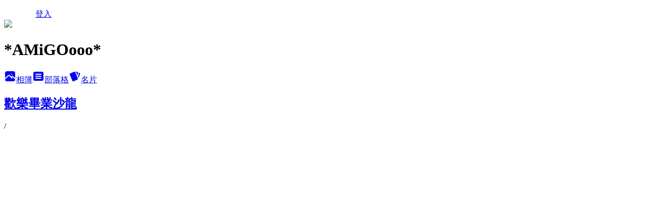

--- FILE ---
content_type: text/html; charset=utf-8
request_url: https://amigoooo.pixnet.net/albums/216620812/photos/2177011254
body_size: 10274
content:
<!DOCTYPE html><html lang="zh-TW"><head><meta charSet="utf-8"/><meta name="viewport" content="width=device-width, initial-scale=1"/><link rel="preload" href="/logo_pixnet_ch.svg" as="image"/><link rel="preload" as="image" href="https://picsum.photos/seed/amigoooo/1200/400"/><link rel="preload" href="https://pimg.1px.tw/amigoooo/1309929173-c12846ae44b9d5a0e64d2868dbed9b07.jpg" as="image"/><link rel="stylesheet" href="/main.css" data-precedence="base"/><link rel="preload" as="script" fetchPriority="low" href="https://static.1px.tw/blog-next/_next/static/chunks/94688e2baa9fea03.js"/><script src="https://static.1px.tw/blog-next/_next/static/chunks/41eaa5427c45ebcc.js" async=""></script><script src="https://static.1px.tw/blog-next/_next/static/chunks/e2c6231760bc85bd.js" async=""></script><script src="https://static.1px.tw/blog-next/_next/static/chunks/94bde6376cf279be.js" async=""></script><script src="https://static.1px.tw/blog-next/_next/static/chunks/426b9d9d938a9eb4.js" async=""></script><script src="https://static.1px.tw/blog-next/_next/static/chunks/turbopack-5021d21b4b170dda.js" async=""></script><script src="https://static.1px.tw/blog-next/_next/static/chunks/ff1a16fafef87110.js" async=""></script><script src="https://static.1px.tw/blog-next/_next/static/chunks/e308b2b9ce476a3e.js" async=""></script><script src="https://static.1px.tw/blog-next/_next/static/chunks/2bf79572a40338b7.js" async=""></script><script src="https://static.1px.tw/blog-next/_next/static/chunks/d3c6eed28c1dd8e2.js" async=""></script><script src="https://static.1px.tw/blog-next/_next/static/chunks/d4d39cfc2a072218.js" async=""></script><script src="https://static.1px.tw/blog-next/_next/static/chunks/6a5d72c05b9cd4ba.js" async=""></script><script src="https://static.1px.tw/blog-next/_next/static/chunks/8af6103cf1375f47.js" async=""></script><script src="https://static.1px.tw/blog-next/_next/static/chunks/60d08651d643cedc.js" async=""></script><script src="https://static.1px.tw/blog-next/_next/static/chunks/0c9bfd0a9436c835.js" async=""></script><script src="https://static.1px.tw/blog-next/_next/static/chunks/ed01c75076819ebd.js" async=""></script><script src="https://static.1px.tw/blog-next/_next/static/chunks/a4df8fc19a9a82e6.js" async=""></script><title>歡樂畢業沙龍 - 痞客邦</title><meta name="google-adsense-platform-account" content="pub-2647689032095179"/><meta name="fb:app_id" content="101730233200171"/><link rel="canonical" href="https://amigoooo.pixnet.net/blog/albums/216620812/photos/2177011254"/><meta property="og:title" content="歡樂畢業沙龍 - 痞客邦"/><meta property="og:url" content="https://amigoooo.pixnet.net/blog/albums/216620812/photos/2177011254"/><meta property="og:image" content="https://pimg.1px.tw/amigoooo/1309929173-c12846ae44b9d5a0e64d2868dbed9b07.jpg"/><meta property="og:image:width" content="1200"/><meta property="og:image:height" content="630"/><meta property="og:image:alt" content="歡樂畢業沙龍"/><meta property="og:type" content="article"/><meta name="twitter:card" content="summary_large_image"/><meta name="twitter:title" content="歡樂畢業沙龍 - 痞客邦"/><meta name="twitter:image" content="https://pimg.1px.tw/amigoooo/1309929173-c12846ae44b9d5a0e64d2868dbed9b07.jpg"/><link rel="icon" href="/favicon.ico?favicon.a62c60e0.ico" sizes="32x32" type="image/x-icon"/><script src="https://static.1px.tw/blog-next/_next/static/chunks/a6dad97d9634a72d.js" noModule=""></script></head><body><!--$--><!--/$--><!--$?--><template id="B:0"></template><!--/$--><script>requestAnimationFrame(function(){$RT=performance.now()});</script><script src="https://static.1px.tw/blog-next/_next/static/chunks/94688e2baa9fea03.js" id="_R_" async=""></script><div hidden id="S:0"><script id="pixnet-vars">
          window.PIXNET = {
            post_id: 0,
            name: "amigoooo",
            user_id: 0,
            blog_id: "1713089",
            display_ads: true
          }; 
        </script><div class="relative min-h-screen"><nav class="fixed z-20 w-full bg-orange-500 text-white shadow-sm"><div id="pixnet-navbar-ad-blog_top"></div><div class="container mx-auto flex h-14 max-w-5xl items-center justify-between px-5"><a href="https://www.pixnet.net"><img src="/logo_pixnet_ch.svg" alt="PIXNET Logo"/></a><a href="/auth/authorize" class="!text-white">登入</a></div></nav><div class="container mx-auto max-w-5xl pt-[45px]"><div class="sm:px-4"><div class="bg-muted relative flex flex-col items-center justify-center gap-4 overflow-clip py-10 sm:mt-8 sm:rounded-sm"><img src="https://picsum.photos/seed/amigoooo/1200/400" class="absolute inset-0 h-full w-full object-cover"/><div class="absolute inset-0 bg-black/40 backdrop-blur-sm"></div><div class="relative z-10 flex flex-col items-center justify-center gap-4 px-4"><span data-slot="avatar" class="relative flex shrink-0 overflow-hidden rounded-full size-24 shadow"><span data-slot="avatar-fallback" class="bg-muted flex size-full items-center justify-center rounded-full"></span></span><div class="text-center"><h1 class="mb-1 text-2xl font-bold text-white text-shadow-2xs">*AMiGOooo*</h1></div><div class="flex items-center justify-center gap-3"><a href="/albums" data-slot="button" class="inline-flex items-center justify-center gap-2 whitespace-nowrap text-sm font-medium transition-all disabled:pointer-events-none disabled:opacity-50 [&amp;_svg]:pointer-events-none [&amp;_svg:not([class*=&#x27;size-&#x27;])]:size-4 shrink-0 [&amp;_svg]:shrink-0 outline-none focus-visible:border-ring focus-visible:ring-ring/50 focus-visible:ring-[3px] aria-invalid:ring-destructive/20 dark:aria-invalid:ring-destructive/40 aria-invalid:border-destructive bg-primary text-primary-foreground hover:bg-primary/90 h-9 px-4 py-2 has-[&gt;svg]:px-3 cursor-pointer rounded-full"><svg xmlns="http://www.w3.org/2000/svg" width="24" height="24" viewBox="0 0 24 24" fill="currentColor" stroke="none" class="tabler-icon tabler-icon-photo-filled "><path d="M8.813 11.612c.457 -.38 .918 -.38 1.386 .011l.108 .098l4.986 4.986l.094 .083a1 1 0 0 0 1.403 -1.403l-.083 -.094l-1.292 -1.293l.292 -.293l.106 -.095c.457 -.38 .918 -.38 1.386 .011l.108 .098l4.674 4.675a4 4 0 0 1 -3.775 3.599l-.206 .005h-12a4 4 0 0 1 -3.98 -3.603l6.687 -6.69l.106 -.095zm9.187 -9.612a4 4 0 0 1 3.995 3.8l.005 .2v9.585l-3.293 -3.292l-.15 -.137c-1.256 -1.095 -2.85 -1.097 -4.096 -.017l-.154 .14l-.307 .306l-2.293 -2.292l-.15 -.137c-1.256 -1.095 -2.85 -1.097 -4.096 -.017l-.154 .14l-5.307 5.306v-9.585a4 4 0 0 1 3.8 -3.995l.2 -.005h12zm-2.99 5l-.127 .007a1 1 0 0 0 0 1.986l.117 .007l.127 -.007a1 1 0 0 0 0 -1.986l-.117 -.007z"></path></svg>相簿</a><a href="/blog" data-slot="button" class="inline-flex items-center justify-center gap-2 whitespace-nowrap text-sm font-medium transition-all disabled:pointer-events-none disabled:opacity-50 [&amp;_svg]:pointer-events-none [&amp;_svg:not([class*=&#x27;size-&#x27;])]:size-4 shrink-0 [&amp;_svg]:shrink-0 outline-none focus-visible:border-ring focus-visible:ring-ring/50 focus-visible:ring-[3px] aria-invalid:ring-destructive/20 dark:aria-invalid:ring-destructive/40 aria-invalid:border-destructive border bg-background shadow-xs hover:bg-accent hover:text-accent-foreground dark:bg-input/30 dark:border-input dark:hover:bg-input/50 h-9 px-4 py-2 has-[&gt;svg]:px-3 cursor-pointer rounded-full"><svg xmlns="http://www.w3.org/2000/svg" width="24" height="24" viewBox="0 0 24 24" fill="currentColor" stroke="none" class="tabler-icon tabler-icon-article-filled "><path d="M19 3a3 3 0 0 1 2.995 2.824l.005 .176v12a3 3 0 0 1 -2.824 2.995l-.176 .005h-14a3 3 0 0 1 -2.995 -2.824l-.005 -.176v-12a3 3 0 0 1 2.824 -2.995l.176 -.005h14zm-2 12h-10l-.117 .007a1 1 0 0 0 0 1.986l.117 .007h10l.117 -.007a1 1 0 0 0 0 -1.986l-.117 -.007zm0 -4h-10l-.117 .007a1 1 0 0 0 0 1.986l.117 .007h10l.117 -.007a1 1 0 0 0 0 -1.986l-.117 -.007zm0 -4h-10l-.117 .007a1 1 0 0 0 0 1.986l.117 .007h10l.117 -.007a1 1 0 0 0 0 -1.986l-.117 -.007z"></path></svg>部落格</a><a href="https://www.pixnet.net/pcard/amigoooo" data-slot="button" class="inline-flex items-center justify-center gap-2 whitespace-nowrap text-sm font-medium transition-all disabled:pointer-events-none disabled:opacity-50 [&amp;_svg]:pointer-events-none [&amp;_svg:not([class*=&#x27;size-&#x27;])]:size-4 shrink-0 [&amp;_svg]:shrink-0 outline-none focus-visible:border-ring focus-visible:ring-ring/50 focus-visible:ring-[3px] aria-invalid:ring-destructive/20 dark:aria-invalid:ring-destructive/40 aria-invalid:border-destructive border bg-background shadow-xs hover:bg-accent hover:text-accent-foreground dark:bg-input/30 dark:border-input dark:hover:bg-input/50 h-9 px-4 py-2 has-[&gt;svg]:px-3 cursor-pointer rounded-full"><svg xmlns="http://www.w3.org/2000/svg" width="24" height="24" viewBox="0 0 24 24" fill="currentColor" stroke="none" class="tabler-icon tabler-icon-cards-filled "><path d="M10.348 3.169l-7.15 3.113a2 2 0 0 0 -1.03 2.608l4.92 11.895a1.96 1.96 0 0 0 2.59 1.063l7.142 -3.11a2.002 2.002 0 0 0 1.036 -2.611l-4.92 -11.894a1.96 1.96 0 0 0 -2.588 -1.064z"></path><path d="M16 3a2 2 0 0 1 1.995 1.85l.005 .15v3.5a1 1 0 0 1 -1.993 .117l-.007 -.117v-3.5h-1a1 1 0 0 1 -.117 -1.993l.117 -.007h1z"></path><path d="M19.08 5.61a1 1 0 0 1 1.31 -.53c.257 .108 .505 .21 .769 .314a2 2 0 0 1 1.114 2.479l-.056 .146l-2.298 5.374a1 1 0 0 1 -1.878 -.676l.04 -.11l2.296 -5.371l-.366 -.148l-.402 -.167a1 1 0 0 1 -.53 -1.312z"></path></svg>名片</a></div></div></div></div><div class="p-4"><div class="mb-4 flex items-center gap-2"><a href="/albums/216620812" class="text-gray-400 hover:text-gray-500"><h2 class="text-lg font-bold">歡樂畢業沙龍</h2></a><span>/</span><h2 class="text-lg font-bold text-gray-500"></h2></div><div class="overflow-clip rounded-lg border"><img src="https://pimg.1px.tw/amigoooo/1309929173-c12846ae44b9d5a0e64d2868dbed9b07.jpg" alt="" class="h-auto w-full rounded-lg object-contain"/></div></div></div></div><section aria-label="Notifications alt+T" tabindex="-1" aria-live="polite" aria-relevant="additions text" aria-atomic="false"></section></div><script>$RB=[];$RV=function(a){$RT=performance.now();for(var b=0;b<a.length;b+=2){var c=a[b],e=a[b+1];null!==e.parentNode&&e.parentNode.removeChild(e);var f=c.parentNode;if(f){var g=c.previousSibling,h=0;do{if(c&&8===c.nodeType){var d=c.data;if("/$"===d||"/&"===d)if(0===h)break;else h--;else"$"!==d&&"$?"!==d&&"$~"!==d&&"$!"!==d&&"&"!==d||h++}d=c.nextSibling;f.removeChild(c);c=d}while(c);for(;e.firstChild;)f.insertBefore(e.firstChild,c);g.data="$";g._reactRetry&&requestAnimationFrame(g._reactRetry)}}a.length=0};
$RC=function(a,b){if(b=document.getElementById(b))(a=document.getElementById(a))?(a.previousSibling.data="$~",$RB.push(a,b),2===$RB.length&&("number"!==typeof $RT?requestAnimationFrame($RV.bind(null,$RB)):(a=performance.now(),setTimeout($RV.bind(null,$RB),2300>a&&2E3<a?2300-a:$RT+300-a)))):b.parentNode.removeChild(b)};$RC("B:0","S:0")</script><script>(self.__next_f=self.__next_f||[]).push([0])</script><script>self.__next_f.push([1,"1:\"$Sreact.fragment\"\n3:I[39756,[\"https://static.1px.tw/blog-next/_next/static/chunks/ff1a16fafef87110.js\",\"https://static.1px.tw/blog-next/_next/static/chunks/e308b2b9ce476a3e.js\"],\"default\"]\n4:I[53536,[\"https://static.1px.tw/blog-next/_next/static/chunks/ff1a16fafef87110.js\",\"https://static.1px.tw/blog-next/_next/static/chunks/e308b2b9ce476a3e.js\"],\"default\"]\n6:I[97367,[\"https://static.1px.tw/blog-next/_next/static/chunks/ff1a16fafef87110.js\",\"https://static.1px.tw/blog-next/_next/static/chunks/e308b2b9ce476a3e.js\"],\"OutletBoundary\"]\n8:I[97367,[\"https://static.1px.tw/blog-next/_next/static/chunks/ff1a16fafef87110.js\",\"https://static.1px.tw/blog-next/_next/static/chunks/e308b2b9ce476a3e.js\"],\"ViewportBoundary\"]\na:I[97367,[\"https://static.1px.tw/blog-next/_next/static/chunks/ff1a16fafef87110.js\",\"https://static.1px.tw/blog-next/_next/static/chunks/e308b2b9ce476a3e.js\"],\"MetadataBoundary\"]\nc:I[63491,[\"https://static.1px.tw/blog-next/_next/static/chunks/2bf79572a40338b7.js\",\"https://static.1px.tw/blog-next/_next/static/chunks/d3c6eed28c1dd8e2.js\"],\"default\"]\n"])</script><script>self.__next_f.push([1,"0:{\"P\":null,\"b\":\"Fh5CEL29DpBu-3dUnujtG\",\"c\":[\"\",\"albums\",\"216620812\",\"photos\",\"2177011254\"],\"q\":\"\",\"i\":false,\"f\":[[[\"\",{\"children\":[\"albums\",{\"children\":[[\"id\",\"216620812\",\"d\"],{\"children\":[\"photos\",{\"children\":[[\"photoId\",\"2177011254\",\"d\"],{\"children\":[\"__PAGE__\",{}]}]}]}]}]},\"$undefined\",\"$undefined\",true],[[\"$\",\"$1\",\"c\",{\"children\":[[[\"$\",\"script\",\"script-0\",{\"src\":\"https://static.1px.tw/blog-next/_next/static/chunks/d4d39cfc2a072218.js\",\"async\":true,\"nonce\":\"$undefined\"}],[\"$\",\"script\",\"script-1\",{\"src\":\"https://static.1px.tw/blog-next/_next/static/chunks/6a5d72c05b9cd4ba.js\",\"async\":true,\"nonce\":\"$undefined\"}],[\"$\",\"script\",\"script-2\",{\"src\":\"https://static.1px.tw/blog-next/_next/static/chunks/8af6103cf1375f47.js\",\"async\":true,\"nonce\":\"$undefined\"}]],\"$L2\"]}],{\"children\":[[\"$\",\"$1\",\"c\",{\"children\":[null,[\"$\",\"$L3\",null,{\"parallelRouterKey\":\"children\",\"error\":\"$undefined\",\"errorStyles\":\"$undefined\",\"errorScripts\":\"$undefined\",\"template\":[\"$\",\"$L4\",null,{}],\"templateStyles\":\"$undefined\",\"templateScripts\":\"$undefined\",\"notFound\":\"$undefined\",\"forbidden\":\"$undefined\",\"unauthorized\":\"$undefined\"}]]}],{\"children\":[[\"$\",\"$1\",\"c\",{\"children\":[null,[\"$\",\"$L3\",null,{\"parallelRouterKey\":\"children\",\"error\":\"$undefined\",\"errorStyles\":\"$undefined\",\"errorScripts\":\"$undefined\",\"template\":[\"$\",\"$L4\",null,{}],\"templateStyles\":\"$undefined\",\"templateScripts\":\"$undefined\",\"notFound\":\"$undefined\",\"forbidden\":\"$undefined\",\"unauthorized\":\"$undefined\"}]]}],{\"children\":[[\"$\",\"$1\",\"c\",{\"children\":[null,[\"$\",\"$L3\",null,{\"parallelRouterKey\":\"children\",\"error\":\"$undefined\",\"errorStyles\":\"$undefined\",\"errorScripts\":\"$undefined\",\"template\":[\"$\",\"$L4\",null,{}],\"templateStyles\":\"$undefined\",\"templateScripts\":\"$undefined\",\"notFound\":\"$undefined\",\"forbidden\":\"$undefined\",\"unauthorized\":\"$undefined\"}]]}],{\"children\":[[\"$\",\"$1\",\"c\",{\"children\":[null,[\"$\",\"$L3\",null,{\"parallelRouterKey\":\"children\",\"error\":\"$undefined\",\"errorStyles\":\"$undefined\",\"errorScripts\":\"$undefined\",\"template\":[\"$\",\"$L4\",null,{}],\"templateStyles\":\"$undefined\",\"templateScripts\":\"$undefined\",\"notFound\":\"$undefined\",\"forbidden\":\"$undefined\",\"unauthorized\":\"$undefined\"}]]}],{\"children\":[[\"$\",\"$1\",\"c\",{\"children\":[\"$L5\",[[\"$\",\"script\",\"script-0\",{\"src\":\"https://static.1px.tw/blog-next/_next/static/chunks/0c9bfd0a9436c835.js\",\"async\":true,\"nonce\":\"$undefined\"}],[\"$\",\"script\",\"script-1\",{\"src\":\"https://static.1px.tw/blog-next/_next/static/chunks/ed01c75076819ebd.js\",\"async\":true,\"nonce\":\"$undefined\"}],[\"$\",\"script\",\"script-2\",{\"src\":\"https://static.1px.tw/blog-next/_next/static/chunks/a4df8fc19a9a82e6.js\",\"async\":true,\"nonce\":\"$undefined\"}]],[\"$\",\"$L6\",null,{\"children\":\"$@7\"}]]}],{},null,false,false]},null,false,false]},null,false,false]},null,false,false]},null,false,false]},null,false,false],[\"$\",\"$1\",\"h\",{\"children\":[null,[\"$\",\"$L8\",null,{\"children\":\"$@9\"}],[\"$\",\"$La\",null,{\"children\":\"$@b\"}],null]}],false]],\"m\":\"$undefined\",\"G\":[\"$c\",[]],\"S\":false}\n"])</script><script>self.__next_f.push([1,"9:[[\"$\",\"meta\",\"0\",{\"charSet\":\"utf-8\"}],[\"$\",\"meta\",\"1\",{\"name\":\"viewport\",\"content\":\"width=device-width, initial-scale=1\"}]]\n"])</script><script>self.__next_f.push([1,"d:I[79520,[\"https://static.1px.tw/blog-next/_next/static/chunks/d4d39cfc2a072218.js\",\"https://static.1px.tw/blog-next/_next/static/chunks/6a5d72c05b9cd4ba.js\",\"https://static.1px.tw/blog-next/_next/static/chunks/8af6103cf1375f47.js\"],\"\"]\n10:I[2352,[\"https://static.1px.tw/blog-next/_next/static/chunks/d4d39cfc2a072218.js\",\"https://static.1px.tw/blog-next/_next/static/chunks/6a5d72c05b9cd4ba.js\",\"https://static.1px.tw/blog-next/_next/static/chunks/8af6103cf1375f47.js\"],\"AdultWarningModal\"]\n11:I[69182,[\"https://static.1px.tw/blog-next/_next/static/chunks/d4d39cfc2a072218.js\",\"https://static.1px.tw/blog-next/_next/static/chunks/6a5d72c05b9cd4ba.js\",\"https://static.1px.tw/blog-next/_next/static/chunks/8af6103cf1375f47.js\"],\"HydrationComplete\"]\n12:I[12985,[\"https://static.1px.tw/blog-next/_next/static/chunks/d4d39cfc2a072218.js\",\"https://static.1px.tw/blog-next/_next/static/chunks/6a5d72c05b9cd4ba.js\",\"https://static.1px.tw/blog-next/_next/static/chunks/8af6103cf1375f47.js\"],\"NuqsAdapter\"]\n13:I[82782,[\"https://static.1px.tw/blog-next/_next/static/chunks/d4d39cfc2a072218.js\",\"https://static.1px.tw/blog-next/_next/static/chunks/6a5d72c05b9cd4ba.js\",\"https://static.1px.tw/blog-next/_next/static/chunks/8af6103cf1375f47.js\"],\"RefineContext\"]\n14:I[29306,[\"https://static.1px.tw/blog-next/_next/static/chunks/d4d39cfc2a072218.js\",\"https://static.1px.tw/blog-next/_next/static/chunks/6a5d72c05b9cd4ba.js\",\"https://static.1px.tw/blog-next/_next/static/chunks/8af6103cf1375f47.js\",\"https://static.1px.tw/blog-next/_next/static/chunks/60d08651d643cedc.js\",\"https://static.1px.tw/blog-next/_next/static/chunks/d3c6eed28c1dd8e2.js\"],\"default\"]\n2:[\"$\",\"html\",null,{\"lang\":\"zh-TW\",\"children\":[[\"$\",\"$Ld\",null,{\"id\":\"google-tag-manager\",\"strategy\":\"afterInteractive\",\"children\":\"\\n(function(w,d,s,l,i){w[l]=w[l]||[];w[l].push({'gtm.start':\\nnew Date().getTime(),event:'gtm.js'});var f=d.getElementsByTagName(s)[0],\\nj=d.createElement(s),dl=l!='dataLayer'?'\u0026l='+l:'';j.async=true;j.src=\\n'https://www.googletagmanager.com/gtm.js?id='+i+dl;f.parentNode.insertBefore(j,f);\\n})(window,document,'script','dataLayer','GTM-TRLQMPKX');\\n  \"}],\"$Le\",\"$Lf\",[\"$\",\"body\",null,{\"children\":[[\"$\",\"$L10\",null,{\"display\":false}],[\"$\",\"$L11\",null,{}],[\"$\",\"$L12\",null,{\"children\":[\"$\",\"$L13\",null,{\"children\":[\"$\",\"$L3\",null,{\"parallelRouterKey\":\"children\",\"error\":\"$undefined\",\"errorStyles\":\"$undefined\",\"errorScripts\":\"$undefined\",\"template\":[\"$\",\"$L4\",null,{}],\"templateStyles\":\"$undefined\",\"templateScripts\":\"$undefined\",\"notFound\":[[\"$\",\"$L14\",null,{}],[]],\"forbidden\":\"$undefined\",\"unauthorized\":\"$undefined\"}]}]}]]}]]}]\n"])</script><script>self.__next_f.push([1,"e:null\nf:null\n"])</script><script>self.__next_f.push([1,"16:I[86294,[\"https://static.1px.tw/blog-next/_next/static/chunks/d4d39cfc2a072218.js\",\"https://static.1px.tw/blog-next/_next/static/chunks/6a5d72c05b9cd4ba.js\",\"https://static.1px.tw/blog-next/_next/static/chunks/8af6103cf1375f47.js\",\"https://static.1px.tw/blog-next/_next/static/chunks/0c9bfd0a9436c835.js\",\"https://static.1px.tw/blog-next/_next/static/chunks/ed01c75076819ebd.js\",\"https://static.1px.tw/blog-next/_next/static/chunks/a4df8fc19a9a82e6.js\"],\"HeaderSection\"]\n18:I[27201,[\"https://static.1px.tw/blog-next/_next/static/chunks/ff1a16fafef87110.js\",\"https://static.1px.tw/blog-next/_next/static/chunks/e308b2b9ce476a3e.js\"],\"IconMark\"]\n:HL[\"/main.css\",\"style\"]\n"])</script><script>self.__next_f.push([1,"5:[[\"$\",\"script\",null,{\"id\":\"pixnet-vars\",\"children\":\"\\n          window.PIXNET = {\\n            post_id: 0,\\n            name: \\\"amigoooo\\\",\\n            user_id: 0,\\n            blog_id: \\\"1713089\\\",\\n            display_ads: true\\n          }; \\n        \"}],[\"$\",\"link\",null,{\"rel\":\"stylesheet\",\"href\":\"/main.css\",\"precedence\":\"base\"}],[\"$\",\"div\",null,{\"className\":\"relative min-h-screen\",\"children\":[\"$L15\",[\"$\",\"div\",null,{\"className\":\"container mx-auto max-w-5xl pt-[45px]\",\"children\":[[\"$\",\"$L16\",null,{\"blog\":{\"blog_id\":\"1713089\",\"urls\":{\"blog_url\":\"https://amigoooo.pixnet.net/blog\",\"album_url\":\"https://amigoooo.pixnet.net/albums\",\"card_url\":\"https://www.pixnet.net/pcard/amigoooo\",\"sitemap_url\":\"https://amigoooo.pixnet.net/sitemap.xml\"},\"name\":\"amigoooo\",\"display_name\":\"*AMiGOooo*\",\"description\":\"i wrote what i thought\",\"visibility\":\"public\",\"freeze\":\"active\",\"default_comment_permission\":\"deny\",\"service_album\":\"enable\",\"rss_mode\":\"auto\",\"taxonomy\":{\"id\":28,\"name\":\"生活綜合\"},\"logo\":{\"id\":null,\"url\":\"https://s3.1px.tw/blog/common/avatar/blog_cover_dark.jpg\"},\"logo_url\":\"https://s3.1px.tw/blog/common/avatar/blog_cover_dark.jpg\",\"owner\":{\"sub\":\"838257115649941320\",\"display_name\":\"Amigo\",\"avatar\":\"https://pimg.1px.tw/amigoooo/logo/amigoooo.png\",\"login_country\":null,\"login_city\":null,\"login_at\":0,\"created_at\":1226371844,\"updated_at\":1765078958},\"socials\":{\"social_email\":null,\"social_line\":null,\"social_facebook\":null,\"social_instagram\":null,\"social_youtube\":null,\"created_at\":null,\"updated_at\":null},\"stats\":{\"views_initialized\":458528,\"views_total\":458725,\"views_today\":1,\"post_count\":0,\"updated_at\":1769052621},\"marketing\":{\"keywords\":null,\"gsc_site_verification\":null,\"sitemap_verified_at\":1769001750,\"ga_account\":null,\"created_at\":1766664265,\"updated_at\":1769001750},\"watermark\":null,\"custom_domain\":null,\"hero_image\":{\"id\":1769053180,\"url\":\"https://picsum.photos/seed/amigoooo/1200/400\"},\"widgets\":{\"sidebar1\":[{\"id\":7683033,\"identifier\":\"pixLatestArticle\",\"title\":\"最新文章\",\"sort\":3,\"data\":[{\"id\":\"3047684556\",\"title\":\"洗衣機要這樣洗才會乾淨 ─ 驚人的清洗紀錄\",\"featured\":{\"id\":null,\"url\":\"https://pimg.1px.tw/amigoooo/1512878622-664858508.jpg\"},\"tags\":[],\"published_at\":1512907818,\"post_url\":\"https://amigoooo.pixnet.net/blog/posts/3047684556\",\"stats\":{\"post_id\":\"3047684556\",\"views\":474,\"views_today\":0,\"likes\":51,\"link_clicks\":0,\"comments\":0,\"replies\":0,\"created_at\":0,\"updated_at\":0}},{\"id\":\"3046599244\",\"title\":\"Wedding photos by old k love\",\"featured\":{\"id\":null,\"url\":\"https://pimg.1px.tw/amigoooo/1310566999-343a40f3e8774aaafc6bcd7fde7fdde9.jpg\"},\"tags\":[],\"published_at\":1488868409,\"post_url\":\"https://amigoooo.pixnet.net/blog/posts/3046599244\",\"stats\":{\"post_id\":\"3046599244\",\"views\":608,\"views_today\":0,\"likes\":0,\"link_clicks\":0,\"comments\":0,\"replies\":0,\"created_at\":0,\"updated_at\":0}},{\"id\":\"3045372128\",\"title\":\"因為有你，所以有今天。今天，我們，十年。\",\"featured\":null,\"tags\":[],\"published_at\":1444480535,\"post_url\":\"https://amigoooo.pixnet.net/blog/posts/3045372128\",\"stats\":{\"post_id\":\"3045372128\",\"views\":125,\"views_today\":1,\"likes\":1,\"link_clicks\":0,\"comments\":1,\"replies\":0,\"created_at\":0,\"updated_at\":1769010970}},{\"id\":\"3045217901\",\"title\":\"[食譜] 清冰箱料理之好甜的絲瓜麵線\",\"featured\":{\"id\":null,\"url\":\"https://pimg.1px.tw/amigoooo/1439652101-2162899762.jpg\"},\"tags\":[],\"published_at\":1439712548,\"post_url\":\"https://amigoooo.pixnet.net/blog/posts/3045217901\",\"stats\":{\"post_id\":\"3045217901\",\"views\":3055,\"views_today\":1,\"likes\":0,\"link_clicks\":0,\"comments\":0,\"replies\":0,\"created_at\":0,\"updated_at\":1768665389}},{\"id\":\"3044373586\",\"title\":\"心肝寶貝 Lucas 週歲禮 ─ Petit Lovers 小情人的客製衣\",\"featured\":{\"id\":null,\"url\":\"https://pimg.1px.tw/amigoooo/1420095553-166356412.jpg\"},\"tags\":[],\"published_at\":1420614177,\"post_url\":\"https://amigoooo.pixnet.net/blog/posts/3044373586\",\"stats\":{\"post_id\":\"3044373586\",\"views\":920,\"views_today\":0,\"likes\":0,\"link_clicks\":0,\"comments\":0,\"replies\":0,\"created_at\":0,\"updated_at\":0}},{\"id\":\"3044100583\",\"title\":\"嘿，親愛的，要幸福呢！\",\"featured\":{\"id\":null,\"url\":\"https://pimg.1px.tw/amigoooo/1414316061-1693065916.jpg\"},\"tags\":[],\"published_at\":1418976731,\"post_url\":\"https://amigoooo.pixnet.net/blog/posts/3044100583\",\"stats\":{\"post_id\":\"3044100583\",\"views\":57,\"views_today\":0,\"likes\":0,\"link_clicks\":0,\"comments\":0,\"replies\":0,\"created_at\":0,\"updated_at\":0}},{\"id\":\"3044286685\",\"title\":\"Support System\",\"featured\":null,\"tags\":[],\"published_at\":1417966257,\"post_url\":\"https://amigoooo.pixnet.net/blog/posts/3044286685\",\"stats\":{\"post_id\":\"3044286685\",\"views\":26,\"views_today\":0,\"likes\":0,\"link_clicks\":0,\"comments\":0,\"replies\":0,\"created_at\":0,\"updated_at\":0}},{\"id\":\"3044148904\",\"title\":\"希望你們都好，都要幸福\",\"featured\":null,\"tags\":[],\"published_at\":1415200960,\"post_url\":\"https://amigoooo.pixnet.net/blog/posts/3044148904\",\"stats\":{\"post_id\":\"3044148904\",\"views\":81,\"views_today\":1,\"likes\":0,\"link_clicks\":0,\"comments\":0,\"replies\":0,\"created_at\":0,\"updated_at\":1768665318}},{\"id\":\"3043967179\",\"title\":\"[食譜] 試做吃了真的會醉的紹興醉雞\",\"featured\":{\"id\":null,\"url\":\"https://pimg.1px.tw/amigoooo/1411400368-3996007774.jpg\"},\"tags\":[],\"published_at\":1411894859,\"post_url\":\"https://amigoooo.pixnet.net/blog/posts/3043967179\",\"stats\":{\"post_id\":\"3043967179\",\"views\":26361,\"views_today\":1,\"likes\":68,\"link_clicks\":0,\"comments\":0,\"replies\":0,\"created_at\":0,\"updated_at\":1769043741}},{\"id\":\"3041949640\",\"title\":\"Sean Chen 陳信安宣布退休\",\"featured\":null,\"tags\":[],\"published_at\":1384658365,\"post_url\":\"https://amigoooo.pixnet.net/blog/posts/3041949640\",\"stats\":{\"post_id\":\"3041949640\",\"views\":158,\"views_today\":1,\"likes\":0,\"link_clicks\":0,\"comments\":0,\"replies\":0,\"created_at\":0,\"updated_at\":1768319790}}]},{\"id\":7683034,\"identifier\":\"pixCategory\",\"title\":\"文章分類\",\"sort\":4,\"data\":[{\"type\":\"folder\",\"id\":null,\"name\":\"Amigo's Secret Base\",\"children\":[{\"type\":\"category\",\"id\":\"3001789055\",\"name\":\"Amigo @ Wretch\",\"post_count\":18,\"url\":\"\",\"sort\":1},{\"type\":\"category\",\"id\":\"3001836206\",\"name\":\"Just Murmur\",\"post_count\":13,\"url\":\"\",\"sort\":2}],\"url\":\"\",\"sort\":0},{\"type\":\"category\",\"id\":\"3001735908\",\"name\":\"All about LOVE\",\"post_count\":9,\"url\":\"https://abc.com\",\"sort\":1},{\"type\":\"category\",\"id\":\"3002044822\",\"name\":\"Wedding\",\"post_count\":1,\"url\":\"https://abc.com\",\"sort\":2},{\"type\":\"category\",\"id\":\"3001735912\",\"name\":\"C'est La Vie\",\"post_count\":2,\"url\":\"https://abc.com\",\"sort\":3},{\"type\":\"category\",\"id\":\"3001773405\",\"name\":\"Living Life\",\"post_count\":5,\"url\":\"https://abc.com\",\"sort\":4},{\"type\":\"category\",\"id\":\"3001826958\",\"name\":\"Amigo's Recipe\",\"post_count\":8,\"url\":\"https://abc.com\",\"sort\":5},{\"type\":\"category\",\"id\":\"3001746063\",\"name\":\"食在好吃\",\"post_count\":10,\"url\":\"https://abc.com\",\"sort\":6},{\"type\":\"category\",\"id\":\"3001782085\",\"name\":\"關於，手作\",\"post_count\":5,\"url\":\"https://abc.com\",\"sort\":7}]},{\"id\":7683035,\"identifier\":\"pixHotArticle\",\"title\":\"熱門文章\",\"sort\":5,\"data\":[{\"id\":\"3035508736\",\"title\":\"[食記] Market O REAL Brownie\",\"featured\":{\"id\":null,\"url\":\"https://pimg.1px.tw/amigoooo/1312992892-b7401bb37fb80f35b85dc80cb660209e.jpg\"},\"tags\":[],\"published_at\":1313040072,\"post_url\":\"https://amigoooo.pixnet.net/blog/posts/3035508736\",\"stats\":{\"post_id\":\"3035508736\",\"views\":3544,\"views_today\":1,\"likes\":0,\"link_clicks\":0,\"comments\":0,\"replies\":0,\"created_at\":0,\"updated_at\":1769043564}},{\"id\":\"3035516818\",\"title\":\"-4 的真相\",\"featured\":null,\"tags\":[],\"published_at\":1313162172,\"post_url\":\"https://amigoooo.pixnet.net/blog/posts/3035516818\",\"stats\":{\"post_id\":\"3035516818\",\"views\":417,\"views_today\":1,\"likes\":0,\"link_clicks\":0,\"comments\":0,\"replies\":0,\"created_at\":0,\"updated_at\":1769043564}},{\"id\":\"3035559104\",\"title\":\"[食譜] 紅豆薏仁燕麥粥\",\"featured\":{\"id\":null,\"url\":\"https://pimg.1px.tw/amigoooo/1313683109-646f6c8c045d440069dbb80aafa9f749.jpg\"},\"tags\":[],\"published_at\":1313752633,\"post_url\":\"https://amigoooo.pixnet.net/blog/posts/3035559104\",\"stats\":{\"post_id\":\"3035559104\",\"views\":39688,\"views_today\":1,\"likes\":78,\"link_clicks\":0,\"comments\":4,\"replies\":0,\"created_at\":0,\"updated_at\":1769043565}},{\"id\":\"3035942739\",\"title\":\"[食記] Ten 屋大阪燒好好吃 @ 台中廣三 SOGO\",\"featured\":{\"id\":null,\"url\":\"https://pimg.1px.tw/amigoooo/1318735449-3156048863.jpg\"},\"tags\":[],\"published_at\":1318850977,\"post_url\":\"https://amigoooo.pixnet.net/blog/posts/3035942739\",\"stats\":{\"post_id\":\"3035942739\",\"views\":9268,\"views_today\":0,\"likes\":0,\"link_clicks\":0,\"comments\":0,\"replies\":0,\"created_at\":0,\"updated_at\":1769043573}},{\"id\":\"3037234536\",\"title\":\"[食譜] 簡單好吃的芋泥西米露( 附蜜芋頭作法 )\",\"featured\":{\"id\":null,\"url\":\"https://pimg.1px.tw/amigoooo/1333436723-2321532171.jpg\"},\"tags\":[],\"published_at\":1333463200,\"post_url\":\"https://amigoooo.pixnet.net/blog/posts/3037234536\",\"stats\":{\"post_id\":\"3037234536\",\"views\":110294,\"views_today\":1,\"likes\":216,\"link_clicks\":0,\"comments\":5,\"replies\":0,\"created_at\":0,\"updated_at\":1769043595}},{\"id\":\"3038301413\",\"title\":\"[試吃] Chochoco Wedding 法式甜點喜餅禮盒\",\"featured\":{\"id\":null,\"url\":\"https://pimg.1px.tw/amigoooo/1351442694-4152542204.jpg\"},\"tags\":[],\"published_at\":1351610985,\"post_url\":\"https://amigoooo.pixnet.net/blog/posts/3038301413\",\"stats\":{\"post_id\":\"3038301413\",\"views\":9989,\"views_today\":1,\"likes\":0,\"link_clicks\":0,\"comments\":0,\"replies\":0,\"created_at\":0,\"updated_at\":1769043620}},{\"id\":\"3038559761\",\"title\":\"[食譜] 意外大受好評的紫米西米露\",\"featured\":{\"id\":null,\"url\":\"https://fbcdn-sphotos-b-a.akamaihd.net/hphotos-ak-snc6/206743_185856338226203_1297714137_n.jpg\"},\"tags\":[],\"published_at\":1357195531,\"post_url\":\"https://amigoooo.pixnet.net/blog/posts/3038559761\",\"stats\":{\"post_id\":\"3038559761\",\"views\":26442,\"views_today\":1,\"likes\":0,\"link_clicks\":0,\"comments\":2,\"replies\":0,\"created_at\":0,\"updated_at\":1769043627}},{\"id\":\"3038632005\",\"title\":\"[食譜] 試做傳說中的于美人夢幻芝麻糊\",\"featured\":{\"id\":null,\"url\":\"https://pimg.1px.tw/amigoooo/1358524200-52353435.jpg\"},\"tags\":[],\"published_at\":1358576058,\"post_url\":\"https://amigoooo.pixnet.net/blog/posts/3038632005\",\"stats\":{\"post_id\":\"3038632005\",\"views\":44160,\"views_today\":1,\"likes\":0,\"link_clicks\":0,\"comments\":4,\"replies\":0,\"created_at\":0,\"updated_at\":1769052967}},{\"id\":\"3038945201\",\"title\":\"[食譜] 春天要養肝之紅棗白木耳蓮子湯\",\"featured\":{\"id\":null,\"url\":\"https://pimg.1px.tw/amigoooo/1365818271-3726847274.jpg\"},\"tags\":[],\"published_at\":1365863821,\"post_url\":\"https://amigoooo.pixnet.net/blog/posts/3038945201\",\"stats\":{\"post_id\":\"3038945201\",\"views\":44663,\"views_today\":1,\"likes\":0,\"link_clicks\":0,\"comments\":0,\"replies\":0,\"created_at\":0,\"updated_at\":1769043637}},{\"id\":\"3039061477\",\"title\":\"[食記] 名字很有氣勢的 Chochoco 女王緞帶巧克力蛋糕\",\"featured\":{\"id\":null,\"url\":\"https://pimg.1px.tw/amigoooo/1367720803-4230829356.jpg\"},\"tags\":[],\"published_at\":1367759762,\"post_url\":\"https://amigoooo.pixnet.net/blog/posts/3039061477\",\"stats\":{\"post_id\":\"3039061477\",\"views\":7355,\"views_today\":1,\"likes\":0,\"link_clicks\":0,\"comments\":0,\"replies\":0,\"created_at\":0,\"updated_at\":1769043641}}]},{\"id\":7683036,\"identifier\":\"pixLatestComment\",\"title\":\"最新留言\",\"sort\":6,\"data\":null},{\"id\":7683037,\"identifier\":\"pixVisitor\",\"title\":\"誰來我家\",\"sort\":7,\"data\":null},{\"id\":7683038,\"identifier\":\"pixArchive\",\"title\":\"文章精選\",\"sort\":8,\"data\":null},{\"id\":7683040,\"identifier\":\"pixHits\",\"title\":\"參觀人氣\",\"sort\":10,\"data\":null}]},\"display_ads\":true,\"display_adult_warning\":false,\"ad_options\":[],\"adsense\":null,\"css_version\":\"202601221139\",\"created_at\":1226371844,\"updated_at\":0}}],\"$L17\"]}]]}]]\n"])</script><script>self.__next_f.push([1,"b:[[\"$\",\"title\",\"0\",{\"children\":\"歡樂畢業沙龍 - 痞客邦\"}],[\"$\",\"meta\",\"1\",{\"name\":\"google-adsense-platform-account\",\"content\":\"pub-2647689032095179\"}],[\"$\",\"meta\",\"2\",{\"name\":\"fb:app_id\",\"content\":\"101730233200171\"}],[\"$\",\"link\",\"3\",{\"rel\":\"canonical\",\"href\":\"https://amigoooo.pixnet.net/blog/albums/216620812/photos/2177011254\"}],[\"$\",\"meta\",\"4\",{\"property\":\"og:title\",\"content\":\"歡樂畢業沙龍 - 痞客邦\"}],[\"$\",\"meta\",\"5\",{\"property\":\"og:url\",\"content\":\"https://amigoooo.pixnet.net/blog/albums/216620812/photos/2177011254\"}],[\"$\",\"meta\",\"6\",{\"property\":\"og:image\",\"content\":\"https://pimg.1px.tw/amigoooo/1309929173-c12846ae44b9d5a0e64d2868dbed9b07.jpg\"}],[\"$\",\"meta\",\"7\",{\"property\":\"og:image:width\",\"content\":\"1200\"}],[\"$\",\"meta\",\"8\",{\"property\":\"og:image:height\",\"content\":\"630\"}],[\"$\",\"meta\",\"9\",{\"property\":\"og:image:alt\",\"content\":\"歡樂畢業沙龍\"}],[\"$\",\"meta\",\"10\",{\"property\":\"og:type\",\"content\":\"article\"}],[\"$\",\"meta\",\"11\",{\"name\":\"twitter:card\",\"content\":\"summary_large_image\"}],[\"$\",\"meta\",\"12\",{\"name\":\"twitter:title\",\"content\":\"歡樂畢業沙龍 - 痞客邦\"}],[\"$\",\"meta\",\"13\",{\"name\":\"twitter:image\",\"content\":\"https://pimg.1px.tw/amigoooo/1309929173-c12846ae44b9d5a0e64d2868dbed9b07.jpg\"}],[\"$\",\"link\",\"14\",{\"rel\":\"icon\",\"href\":\"/favicon.ico?favicon.a62c60e0.ico\",\"sizes\":\"32x32\",\"type\":\"image/x-icon\"}],[\"$\",\"$L18\",\"15\",{}]]\n7:null\n"])</script><script>self.__next_f.push([1,":HL[\"https://pimg.1px.tw/amigoooo/1309929173-c12846ae44b9d5a0e64d2868dbed9b07.jpg\",\"image\"]\n:HL[\"/logo_pixnet_ch.svg\",\"image\"]\n17:[\"$\",\"div\",null,{\"className\":\"p-4\",\"children\":[[\"$\",\"div\",null,{\"className\":\"mb-4 flex items-center gap-2\",\"children\":[[\"$\",\"a\",null,{\"href\":\"/albums/216620812\",\"className\":\"text-gray-400 hover:text-gray-500\",\"children\":[\"$\",\"h2\",null,{\"className\":\"text-lg font-bold\",\"children\":\"歡樂畢業沙龍\"}]}],[\"$\",\"span\",null,{\"children\":\"/\"}],[\"$\",\"h2\",null,{\"className\":\"text-lg font-bold text-gray-500\",\"children\":null}]]}],[\"$\",\"div\",null,{\"className\":\"overflow-clip rounded-lg border\",\"children\":[\"$\",\"img\",null,{\"src\":\"https://pimg.1px.tw/amigoooo/1309929173-c12846ae44b9d5a0e64d2868dbed9b07.jpg\",\"alt\":\"\",\"className\":\"h-auto w-full rounded-lg object-contain\"}]}]]}]\n15:[\"$\",\"nav\",null,{\"className\":\"fixed z-20 w-full bg-orange-500 text-white shadow-sm\",\"children\":[[\"$\",\"div\",null,{\"id\":\"pixnet-navbar-ad-blog_top\"}],[\"$\",\"div\",null,{\"className\":\"container mx-auto flex h-14 max-w-5xl items-center justify-between px-5\",\"children\":[[\"$\",\"a\",null,{\"href\":\"https://www.pixnet.net\",\"children\":[\"$\",\"img\",null,{\"src\":\"/logo_pixnet_ch.svg\",\"alt\":\"PIXNET Logo\"}]}],[\"$\",\"a\",null,{\"href\":\"/auth/authorize\",\"className\":\"!text-white\",\"children\":\"登入\"}]]}]]}]\n"])</script></body></html>